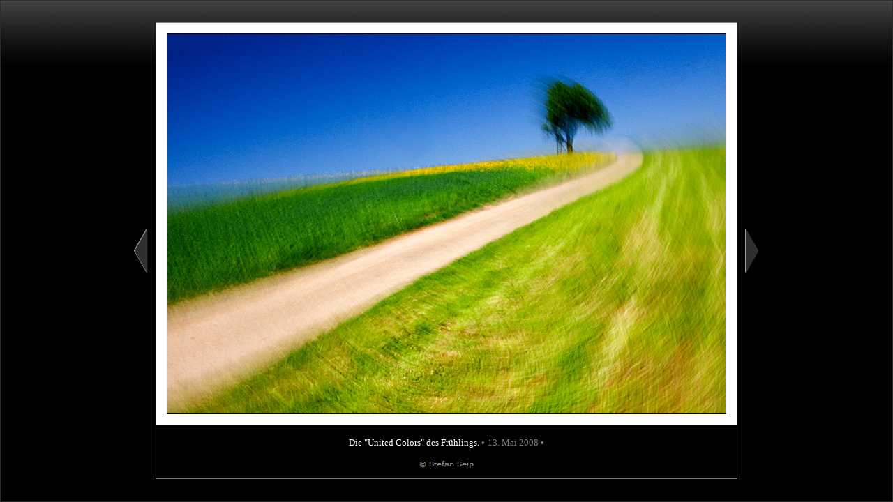

--- FILE ---
content_type: text/html
request_url: http://mpdt.photomeeting.de/images/080513.htm
body_size: 2052
content:
<html>

<head>
<meta http-equiv="Content-Language" content="de">
<meta http-equiv="Content-Type" content="text/html; charset=windows-1252">
<title>Neue Seite 1</title>
<base target="_self">
</head>

<style type="text/css">
body { SCROLLBAR-FACE-COLOR: #000000;
SCROLLBAR-HIGHLIGHT-COLOR: #000000 SCROLLBAR-SHADOW-COLOR: #626262;
SCROLLBAR-3DLIGHT-COLOR: black; SCROLLBAR-ARROW-COLOR: #B7ADA7;
SCROLLBAR-TRACK-COLOR: #000000 ; SCROLLBAR-DARKSHADOW-COLOR: #000000 }
</style>

<body bgcolor="#000000" topmargin="0" leftmargin="0" rightmargin="0" bottommargin="0" marginwidth="0" marginheight="0" background="background1.jpg">

<table border="1" cellspacing="0" style="border-collapse: collapse" width="100%" id="table1" height="100%">
	<tr>
		<td align="center">
		<table border="0" id="table3" cellspacing="0" cellpadding="4">
			<tr>
				<td width="50%" align="right"><a href="080512.htm">
				<img border="0" src="back.gif" width="24" height="66" alt="zurück ..."></a></td>
				<td>
		<table border="1" cellspacing="0" style="border-collapse: collapse" id="table4" cellpadding="15" bordercolor="#808080">
			<tr>
				<td bgcolor="#FFFFFF">
				<img border="1" src="080513.jpg" width="800" height="544"></td>
			</tr>
			<tr>
				<td>
				<p align="center"><font face="Verdana" size="2" color="#FFFFFF">
				Die &quot;United Colors&quot; des Frühlings. </font>
				<font face="Arial" color="#808080" size="2">•&nbsp;</font><font face="Verdana" size="2" color="#808080">13.&nbsp;Mai&nbsp;2008&nbsp;</font><font face="Arial" color="#808080" size="2">•</font><font face="Verdana" color="#FFFFFF"><br>
				<br>
				<a href="http://www.photomeeting.de" target="_blank">
				<img border="0" src="(c).jpg" width="80" height="10" alt="GoTo: www.photomeeting.de"></a></font></td>
			</tr>
		</table>
				</td>
				<td width="50%" align="left"><a href="080514.htm">
				<img border="0" src="next.gif" width="24" height="66" alt="... vor"></a></td>
			</tr>
		</table>
		</td>
	</tr>
</table>

</body>

</html>
